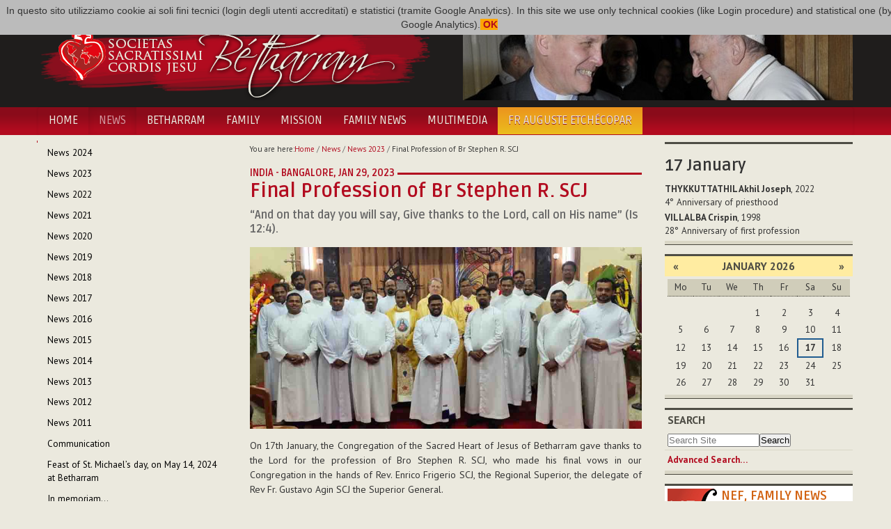

--- FILE ---
content_type: text/html;charset=utf-8
request_url: http://www.betharram.net/en/actualites-en/news-2023/final-profession-of-br-stephen-r-scj?set_language=en
body_size: 6751
content:
<!DOCTYPE html>
<html xmlns="http://www.w3.org/1999/xhtml">
<head><base href="http://www.betharram.net/en/actualites-en/news-2023/final-profession-of-br-stephen-r-scj/" />
	<title>Final Profession of Br Stephen R. SCJ — Societas Sacratissimi Cordis Jesu Bétharram [EN]</title>
	<link rel="shortcut icon" type="image/x-icon" href="/++theme++betharram.tema/static/favicon.ico" />
	<meta name="viewport" content="width=device-width, initial-scale=1.0" />
	<meta property="og:site_name" content="Betharram.net" />
	<meta property="og:image:type" content="image/jpeg" />
    
<meta property="og:image" content="http://www.betharram.net/en/actualites-en/news-2023/final-profession-of-br-stephen-r-scj/image" /><meta property="og:url" content="http://www.betharram.net/en/actualites-en/news-2023/final-profession-of-br-stephen-r-scj/" /><meta property="og:title" content="Final Profession of Br Stephen R. SCJ — Societas Sacratissimi Cordis Jesu Bétharram [EN]" /><meta http-equiv="Content-Type" content="text/html; charset=utf-8" /><meta content="“And on that day you will say, Give thanks to the Lord, call on His name” (Is 12:4)." name="DC.description" /><meta content="“And on that day you will say, Give thanks to the Lord, call on His name” (Is 12:4)." name="description" /><meta content="text/html" name="DC.format" /><meta content="Article" name="DC.type" /><meta content="2023/01/29 - " name="DC.date.valid_range" /><meta content="2023-01-29T02:58:22+01:00" name="DC.date.modified" /><meta content="2023-01-29T02:48:23+01:00" name="DC.date.created" /><meta content="en" name="DC.language" /><link rel="stylesheet" type="text/css" media="screen" href="http://www.betharram.net/portal_css/Skin%20per%20Betharram/reset-cachekey-c61b9ee699d21063ba14b131f4559c55.css" /><link rel="stylesheet" type="text/css" media="screen" href="http://www.betharram.net/portal_css/Skin%20per%20Betharram/authoring-cachekey-0c413b8cd219116e2dbba16b099c1734.css" /><link rel="stylesheet" type="text/css" media="screen" href="http://www.betharram.net/portal_css/Skin%20per%20Betharram/navtree-cachekey-f89a22b525d5717f804c21dfa74dd112.css" /><style type="text/css" media="screen">@import url(http://www.betharram.net/portal_css/Skin%20per%20Betharram/resourceplone.app.jquerytools.dateinput-cachekey-3b708fcc988e6e73be196c647f0395bc.css);</style><style type="text/css">@import url(http://www.betharram.net/portal_css/Skin%20per%20Betharram/bootstrap-cachekey-b4493a3dd11d6766b3cb53e2e8706130.css);</style><style type="text/css">@import url(http://fonts.googleapis.com/css?family=Ruda:400,700);</style><style type="text/css">@import url(http://fonts.googleapis.com/css?family=PT+Sans:400,700,400italic,700italic);</style><style type="text/css">@import url(http://www.betharram.net/portal_css/Skin%20per%20Betharram/resourceportletstyle-cachekey-1d21cfefa79d8afdde1b5fd8f1496ed9.css);</style><style type="text/css" media="screen">@import url(http://www.betharram.net/portal_css/Skin%20per%20Betharram/resourcelightbox-cachekey-0931c387c89751432a5cf3bed414c493.css);</style><link rel="stylesheet" type="text/css" media="all" href="http://www.betharram.net/portal_css/Skin%20per%20Betharram/ploneCustom-cachekey-9fe38b7aca0e3a5e8aebae2dc7ad9f1a.css" /><link rel="canonical" href="http://www.betharram.net/en/actualites-en/news-2023/final-profession-of-br-stephen-r-scj" /><link rel="apple-touch-icon" href="http://www.betharram.net/touch_icon.png" /><link rel="search" href="http://www.betharram.net/en/@@search" title="Search this site" /><link rel="alternate" href="http://www.betharram.net/fr/actualites/infos-2023/profession-perpetuelle-du-f-stephen-ragu-scj" hreflang="fr" /><link rel="alternate" href="http://www.betharram.net/en/actualites-en/news-2023/final-profession-of-br-stephen-r-scj" hreflang="en" /><link rel="alternate" href="http://www.betharram.net/it/actualites-it/news-2023/professione-perpetua-di-fr-stephen-ragu-scj" hreflang="it" /><link rel="alternate" href="http://www.betharram.net/es/actualites-es/noticias-2023/profesion-perpetua-del-hno-stephen-ragu-scj" hreflang="es" /><meta name="generator" content="Plone - http://plone.org" /></head>
<body data-spy="scroll" class="template-view portaltype-article site-en section-actualites-en subsection-news-2023 subsection-news-2023-final-profession-of-br-stephen-r-scj userrole-anonymous"><div id="uber-wrapper">
<header id="portal-top">
	<div class="container wrap-inside" id="wrap-inside-portal-top">
		<div id="barra-superiore" class="container">
			<ul id="portal-languageselector"><li class="currentLanguage language-en"><a href="http://www.betharram.net/en/actualites-en/news-2023/final-profession-of-br-stephen-r-scj?set_language=en" title="English"><img alt="English" src="en.png" title="English" /></a></li><li class="language-fr"><a href="http://www.betharram.net/fr/actualites/infos-2023/profession-perpetuelle-du-f-stephen-ragu-scj?set_language=fr" title="Français"><img alt="Français" src="fr.png" title="Français" /></a></li><li class="language-it"><a href="http://www.betharram.net/it/actualites-it/news-2023/professione-perpetua-di-fr-stephen-ragu-scj?set_language=it" title="Italiano"><img alt="Italiano" src="it.png" title="Italiano" /></a></li><li class="language-es"><a href="http://www.betharram.net/es/actualites-es/noticias-2023/profesion-perpetua-del-hno-stephen-ragu-scj?set_language=es" title="Español"><img alt="Español" src="es.png" title="Español" /></a></li></ul>
		</div><!-- X barra-superiore -->
		<div id="portal-header">
			<div class="container">
				<div class="row">
					<div class="span6">
					<a id="portal-logo" title="Homepage" href="http://www.betharram.net/en"><img src="/++theme++betharram.tema/static/logo-betharram.png" /></a>
					</div>
					<div class="span6 text-right visible-desktop">
					<div id="topimgrandom"><img src="http://www.betharram.net/en/random-images/gustavo-papa-01.jpg/@@images/73ff7b97-3ee6-4e34-ace6-a6c02952079c.jpeg" alt="Gustavo Papa 01" title="Gustavo Papa 01" height="130" width="560" class="imgrandominterna" /></div>
					</div>
				</div>
			</div>
		</div><!-- X portal-header -->
	</div><!-- X wrap-inside-portal-top -->
	
	<div id="barra-navigazione" class="container-fluid">	
		<nav class="container navbar" id="barra-navigazione">
			<div class="navbar-inner">
			<button type="button" class="btn btn-navbar collapsed" data-toggle="collapse" data-target=".nav-collapse">
			    <span class="icon-bar"></span>
			    <span class="icon-bar"></span>
			    <span class="icon-bar"></span>
			</button>
			<a class="brand hidden-desktop" href="#">Betharram</a>
			<div class="nav-collapse collapse">
				<ul class="nav" id="portal-globalnav"><li id="portaltab-index_html" class="plain"><a href="http://www.betharram.net/en" title="">Home</a></li><li class="selected active"><a href="http://www.betharram.net/en/actualites-en" title="">News</a></li><li id="portaltab-betharram-en" class="plain"><a href="http://www.betharram.net/en/betharram-en" title="">Betharram</a></li><li id="portaltab-famille-en" class="plain"><a href="http://www.betharram.net/en/famille-en" title="">Family</a></li><li id="portaltab-mission-en" class="plain"><a href="http://www.betharram.net/en/mission-en" title="">Mission</a></li><li id="portaltab-nouvelle-en-famille-en" class="plain"><a href="http://www.betharram.net/en/nouvelle-en-famille-en" title="">Family News</a></li><li id="portaltab-multimedia" class="plain"><a href="http://www.betharram.net/en/multimedia" title="">Multimedia</a></li><li id="portaltab-27th-chapter" class="plain"><a href="http://www.betharram.net/en/27th-chapter" title="">Fr Auguste Etchécopar</a></li></ul>
			</div>
			</div>
		</nav><!-- X wrap-inside-barra-navigazione-->
	</div><!-- X barra-navigazione-->
</header><!-- X top -->
<div id="main-wrapper" class="wrap-inside-vertical container">
	<div class="row" id="portal-columns">

	<div class="cell width-1:4 position-0 span3" id="portal-column-one"><div class="portletWrapper" data-portlethash="706c6f6e652e6c656674636f6c756d6e0a636f6e746578740a2f706c6f6e652f656e2f61637475616c697465732d656e0a6e617669676174696f6e" id="portletwrapper-706c6f6e652e6c656674636f6c756d6e0a636f6e746578740a2f706c6f6e652f656e2f61637475616c697465732d656e0a6e617669676174696f6e"><dl class="portlet portletNavigationTree  "><dt class="portletHeader hiddenStructure"><span class="portletTopLeft"></span><a href="http://www.betharram.net/en/actualites-en/sitemap" class="tile">Navigation</a><span class="portletTopRight"></span></dt><dd class="portletItem lastItem"><ul class="navTree navTreeLevel0"><li class="navTreeItem visualNoMarker navTreeFolderish section-news-2024"><a href="http://www.betharram.net/en/actualites-en/news-2024" class="state-published navTreeFolderish contenttype-folder" title=""><span>News 2024</span></a></li><li class="navTreeItem visualNoMarker navTreeItemInPath navTreeFolderish section-news-2023"><a href="http://www.betharram.net/en/actualites-en/news-2023" class="state-published navTreeItemInPath navTreeFolderish contenttype-folder" title=""><span>News 2023</span></a><ul class="navTree navTreeLevel1"></ul></li><li class="navTreeItem visualNoMarker navTreeFolderish section-news-2022"><a href="http://www.betharram.net/en/actualites-en/news-2022" class="state-published navTreeFolderish contenttype-folder" title=""><span>News 2022</span></a></li><li class="navTreeItem visualNoMarker navTreeFolderish section-news-2021"><a href="http://www.betharram.net/en/actualites-en/news-2021" class="state-published navTreeFolderish contenttype-folder" title=""><span>News 2021</span></a></li><li class="navTreeItem visualNoMarker navTreeFolderish section-news-2020"><a href="http://www.betharram.net/en/actualites-en/news-2020" class="state-published navTreeFolderish contenttype-folder" title=""><span>News 2020</span></a></li><li class="navTreeItem visualNoMarker navTreeFolderish section-news-2019"><a href="http://www.betharram.net/en/actualites-en/news-2019" class="state-published navTreeFolderish contenttype-folder" title=""><span>News 2019</span></a></li><li class="navTreeItem visualNoMarker navTreeFolderish section-news-2018"><a href="http://www.betharram.net/en/actualites-en/news-2018" class="state-published navTreeFolderish contenttype-folder" title=""><span>News 2018</span></a></li><li class="navTreeItem visualNoMarker navTreeFolderish section-news-2017"><a href="http://www.betharram.net/en/actualites-en/news-2017" class="state-published navTreeFolderish contenttype-folder" title=""><span>News 2017</span></a></li><li class="navTreeItem visualNoMarker navTreeFolderish section-news-2016"><a href="http://www.betharram.net/en/actualites-en/news-2016" class="state-published navTreeFolderish contenttype-folder" title=""><span>News 2016</span></a></li><li class="navTreeItem visualNoMarker navTreeFolderish section-news-2015"><a href="http://www.betharram.net/en/actualites-en/news-2015" class="state-published navTreeFolderish contenttype-folder" title=""><span>News 2015</span></a></li><li class="navTreeItem visualNoMarker navTreeFolderish section-news-2014"><a href="http://www.betharram.net/en/actualites-en/news-2014" class="state-published navTreeFolderish contenttype-folder" title=""><span>News 2014</span></a></li><li class="navTreeItem visualNoMarker navTreeFolderish section-infos-2013-en"><a href="http://www.betharram.net/en/actualites-en/infos-2013-en" class="state-published navTreeFolderish contenttype-folder" title=""><span>News 2013</span></a></li><li class="navTreeItem visualNoMarker navTreeFolderish section-infos-2012-en"><a href="http://www.betharram.net/en/actualites-en/infos-2012-en" class="state-published navTreeFolderish contenttype-folder" title=""><span>News 2012</span></a></li><li class="navTreeItem visualNoMarker navTreeFolderish section-infos-2011-en"><a href="http://www.betharram.net/en/actualites-en/infos-2011-en" class="state-published navTreeFolderish contenttype-folder" title=""><span>News 2011</span></a></li><li class="navTreeItem visualNoMarker navTreeFolderish section-communication"><a href="http://www.betharram.net/en/actualites-en/communication" class="state-published navTreeFolderish contenttype-article" title="The Superior General, Fr. Gustavo Agín scj with his Council, communicate the appointments of the Regional Superiors, the Regional Vicars, the First Regional Vicars and the Regional Bursars."><span>Communication</span></a></li><li class="navTreeItem visualNoMarker navTreeFolderish section-feast-of-st-michael-on-may-14-2024-in-betharram"><a href="http://www.betharram.net/en/actualites-en/feast-of-st-michael-on-may-14-2024-in-betharram" class="state-published navTreeFolderish contenttype-article" title="On the occasion of the celebration of Saint Michael’s day, the religious of the Vicariate of France and Spain gathered for an assembly at Betharram."><span>Feast of St. Michael’s day, on May 14, 2024 at Betharram</span></a></li><li class="navTreeItem visualNoMarker navTreeFolderish section-in-memoriam"><a href="http://www.betharram.net/en/actualites-en/in-memoriam" class="state-published navTreeFolderish contenttype-article" title="On Saturday, June 29, Mr. Reigan Jose Manavalan, brother of Fr. Edwin Jose Manavalan SCJ, of the Hojai-Langting (Vicariate of India), returned to the Father's house."><span>In memoriam...</span></a></li><li class="navTreeItem visualNoMarker navTreeFolderish section-r-i-p"><a href="http://www.betharram.net/en/actualites-en/r-i-p" class="state-published navTreeFolderish contenttype-article" title="Today, 1st March, Fr. Dominic Innamorati SCJ returned to the Father's House."><span>R.I.P.</span></a></li></ul><span class="portletBottomLeft"></span><span class="portletBottomRight"></span></dd></dl></div><div class="portletWrapper" data-portlethash="706c6f6e652e6c656674636f6c756d6e0a636f6e746578740a2f706c6f6e652f656e2f61637475616c697465732d656e0a73686172696e67" id="portletwrapper-706c6f6e652e6c656674636f6c756d6e0a636f6e746578740a2f706c6f6e652f656e2f61637475616c697465732d656e0a73686172696e67"><div><dl class="portlet" id="portlet-sharing"><dt class="portletHeader"><span class="portletTopLeft"></span><span class="portletTopRight"></span></dt><dd><div class="addthis_inline_share_toolbox"></div></dd></dl></div></div></div><div class="cell width-1:2 position-1:4 span6" id="portal-column-content"><div id="viewlet-above-content"><div id="portal-breadcrumbs"><span id="breadcrumbs-you-are-here">You
are here:</span><span id="breadcrumbs-home"><a href="http://www.betharram.net/en">Home</a><span class="breadcrumbSeparator">
            /
            
        </span></span><span id="breadcrumbs-1" dir="ltr"><a href="http://www.betharram.net/en/actualites-en">News</a><span class="breadcrumbSeparator">
                /
                
            </span></span><span id="breadcrumbs-2" dir="ltr"><a href="http://www.betharram.net/en/actualites-en/news-2023">News 2023</a><span class="breadcrumbSeparator">
                /
                
            </span></span><span id="breadcrumbs-3" dir="ltr"><span id="breadcrumbs-current">Final Profession of Br Stephen R. SCJ</span></span></div></div><div class=""><dl class="portalMessage info" id="kssPortalMessage" style="display:none"><dt>Info</dt><dd></dd></dl><div id="content"><div id="betharramdetails" class="location"><span><b>India - Bangalore, </b><b>Jan 29, 2023</b></span></div><h1 class="documentFirstHeading"><span class="" id="parent-fieldname-title-d36cc15fdca64bccb7942db4fda76747">
            Final Profession of Br Stephen R. SCJ
        </span></h1><p class="documentDescription"><span class="" id="parent-fieldname-description-d36cc15fdca64bccb7942db4fda76747">
            “And on that day you will say, Give thanks to the Lord, call on His name” (Is 12:4).
        </span></p><div class="teaser component componentFull teaser-full"><img src="http://www.betharram.net/en/actualites-en/news-2023/final-profession-of-br-stephen-r-scj/image" alt="Final Profession of Br Stephen R. SCJ" /></div><div class="" id="parent-fieldname-text-d36cc15fdca64bccb7942db4fda76747"><p style="text-align: justify; ">On 17th January, the Congregation of the Sacred Heart of Jesus of Betharram gave thanks to the Lord for the profession of Bro Stephen R. SCJ, who made his final vows in our Congregation in the hands of Rev. Enrico Frigerio SCJ, the Regional Superior, the delegate of Rev Fr. Gustavo Agin SCJ the Superior General.</p><p style="text-align: justify; ">With immense joy we welcomed Bro. Stephen R, one more beautiful branch added to our Congregation. For the occasion, fathers from our vicariate, neighbouring religious priests and nuns, family members and well  wishers witnessed the final commitment of Br Stephen R.</p></div><ul class="visualNoMarker manageableList gallery columns gallery-columns"><li class="component item first odd"><a href="http://www.betharram.net/en/actualites-en/news-2023/final-profession-of-br-stephen-r-scj/230129-02.jpg/view" class="img" data-title="230129 02" title="230129 02" data-popupurl="http://www.betharram.net/en/actualites-en/news-2023/final-profession-of-br-stephen-r-scj/230129-02.jpg/@@images/cea36e64-8a34-4631-aaa6-f62124ae5203.jpeg" rel="lightbox[columns gallery-columns]" data-desc=""><img src="http://www.betharram.net/en/actualites-en/news-2023/final-profession-of-br-stephen-r-scj/230129-02.jpg/@@images/c524272c-43d1-450b-b00e-858d41d0a018.jpeg" alt="230129 02" /></a></li><li class="component item even"><a href="http://www.betharram.net/en/actualites-en/news-2023/final-profession-of-br-stephen-r-scj/230129-03.jpg/view" class="img" data-title="230129 03" title="230129 03" data-popupurl="http://www.betharram.net/en/actualites-en/news-2023/final-profession-of-br-stephen-r-scj/230129-03.jpg/@@images/101795f5-a16c-4d8c-ba18-ca32df5c4051.jpeg" rel="lightbox[columns gallery-columns]" data-desc=""><img src="http://www.betharram.net/en/actualites-en/news-2023/final-profession-of-br-stephen-r-scj/230129-03.jpg/@@images/289e78dc-87df-4eca-83e4-8f17454538ae.jpeg" alt="230129 03" /></a></li><li class="component item last odd"><a href="http://www.betharram.net/en/actualites-en/news-2023/final-profession-of-br-stephen-r-scj/230129-04.jpg/view" class="img" data-title="230129 04" title="230129 04" data-popupurl="http://www.betharram.net/en/actualites-en/news-2023/final-profession-of-br-stephen-r-scj/230129-04.jpg/@@images/8ad04357-8e76-41aa-9c00-78bde11aa87e.jpeg" rel="lightbox[columns gallery-columns]" data-desc=""><img src="http://www.betharram.net/en/actualites-en/news-2023/final-profession-of-br-stephen-r-scj/230129-04.jpg/@@images/05cc0779-4dc1-4a0e-9942-f5aa25764530.jpeg" alt="230129 04" /></a></li></ul><div class="visualClear"><!-- --></div><div class="documentActions"><p class="hiddenStructure">
              Document Actions
            </p><ul><li id="document-action-print"><a href="javascript:this.print();" title="">Print this</a></li></ul></div></div></div><div id="viewlet-below-content"></div></div><div class="cell width-1:4 position-3:4 span3" id="portal-column-two"><div class="portletWrapper" data-portlethash="706c6f6e652e7269676874636f6c756d6e0a636f6e746578740a2f706c6f6e652f656e0a696d672d72616e646f6d" id="portletwrapper-706c6f6e652e7269676874636f6c756d6e0a636f6e746578740a2f706c6f6e652f656e0a696d672d72616e646f6d"></div><div class="portletWrapper" data-portlethash="706c6f6e652e7269676874636f6c756d6e0a636f6e746578740a2f706c6f6e652f656e0a67696f726e616c6965726f" id="portletwrapper-706c6f6e652e7269676874636f6c756d6e0a636f6e746578740a2f706c6f6e652f656e0a67696f726e616c6965726f"><div><dl class="portlet" id="portlet-giornaliero"><style>
#portal-globalnav > li:last-child > a {
background: rgb(235,189,29);
background: linear-gradient(0deg, rgba(235,189,29,1) 0%, rgba(235,148,29,1) 100%);

}
#barra-navigazione #portal-globalnav > li:last-child > a span {
color: #5b503a ;
}
#barra-navigazione #portal-globalnav > li:last-child > a:hover span {
color: #fff;
}
dl.primopiano {
margin-top: 0;
}
</style><dt class="portletHeader"><span class="portletTopLeft"></span><span class="portletTopRight"></span></dt><dd><div id="calendariogiornaliero"></div></dd></dl></div></div><div class="portletWrapper" data-portlethash="706c6f6e652e7269676874636f6c756d6e0a636f6e746578740a2f706c6f6e652f656e0a63616c656e646172" id="portletwrapper-706c6f6e652e7269676874636f6c756d6e0a636f6e746578740a2f706c6f6e652f656e0a63616c656e646172"><dl class="portlet portletCalendar"><dt class="portletHeader"><span class="portletTopLeft"></span><a href="?month:int=12&amp;year:int=2025&amp;orig_query=" rel="nofollow" title="Previous month" class="calendarPrev" data-month="12" id="calendar-previous" data-year="2025">«</a>

        
            January
            2026
        

        <a href="?month:int=2&amp;year:int=2026&amp;orig_query=" rel="nofollow" title="Next month" class="calendarNext" data-month="2" id="calendar-next" data-year="2026">»</a><span class="portletTopRight"></span></dt><dd class="portletItem"><table class="ploneCalendar" summary="Calendar"><caption class="hiddenStructure">January</caption><thead><tr class="weekdays"><th scope="col">Mo</th><th scope="col">Tu</th><th scope="col">We</th><th scope="col">Th</th><th scope="col">Fr</th><th scope="col">Sa</th><th scope="col">Su</th></tr></thead><tbody><tr><td></td><td></td><td></td><td>1</td><td>2</td><td>3</td><td>4</td></tr><tr><td>5</td><td>6</td><td>7</td><td>8</td><td>9</td><td>10</td><td>11</td></tr><tr><td>12</td><td>13</td><td>14</td><td>15</td><td>16</td><td class="todaynoevent"><strong>17</strong></td><td>18</td></tr><tr><td>19</td><td>20</td><td>21</td><td>22</td><td>23</td><td>24</td><td>25</td></tr><tr><td>26</td><td>27</td><td>28</td><td>29</td><td>30</td><td>31</td><td></td></tr></tbody></table><span class="portletBottomLeft"></span><span class="portletBottomRight"></span></dd></dl></div><div class="portletWrapper" data-portlethash="706c6f6e652e7269676874636f6c756d6e0a636f6e746578740a2f706c6f6e652f656e0a736561726368" id="portletwrapper-706c6f6e652e7269676874636f6c756d6e0a636f6e746578740a2f706c6f6e652f656e0a736561726368"><dl class="portlet portletSearch  "><dt class="portletHeader"><span class="portletTopLeft"></span><a class="tile" href="http://www.betharram.net/en/@@search">Search</a><span class="portletTopRight"></span></dt><dd class="portletItem"><form id="searchform" action="http://www.betharram.net/en/@@search"><div class="LSBox"><input class="searchField portlet-search-gadget-nols" name="SearchableText" type="text" size="15" title="Search Site" placeholder="Search Site" /><input class="searchButton" type="submit" value="Search" /></div></form><div class="visualClear"><!-- --></div></dd><dd class="portletFooter"><a href="http://www.betharram.net/en/@@search" class="tile">
        Advanced Search…
        </a><span class="portletBottomLeft"></span><span class="portletBottomRight"></span></dd></dl></div><div class="portletWrapper" data-portlethash="706c6f6e652e7269676874636f6c756d6e0a636f6e746578740a2f706c6f6e652f656e0a6e65662d66616d696c792d6e657773" id="portletwrapper-706c6f6e652e7269676874636f6c756d6e0a636f6e746578740a2f706c6f6e652f656e0a6e65662d66616d696c792d6e657773"><dl class="portlet portletStaticText nefportlet portlet-static-nef-family-news"><dt class="portletHeader"><span class="portletTopLeft"></span><span>
           NEF, Family news
        </span><span class="portletTopRight"></span></dt><dd class="portletItem odd"><h3><img src="http://www.betharram.net/en/nouvelle-en-famille-en/nef-logo" alt="Nef logo" class="image-left" title="Nef logo" />NEF, FAMILY NEWS</h3><p>Nef is the official bulletin of the Congregation of the Sacred Heart of Jesus of Betharram. <br /> Nef is edited by the General Council.</p><p>You can read the NEF by going to the <strong><a href="http://www.betharram.net/en/nouvelle-en-famille-en" class="internal-link">appropriate section</a></strong> of the portal, which also     contains the archive of recent years.</p><p>Below you find  the last three issues ...</p><span class="portletBottomLeft"></span><span class="portletBottomRight"></span></dd></dl></div><div class="portletWrapper" data-portlethash="706c6f6e652e7269676874636f6c756d6e0a636f6e746578740a2f706c6f6e652f656e0a756c74696d692d6e6566" id="portletwrapper-706c6f6e652e7269676874636f6c756d6e0a636f6e746578740a2f706c6f6e652f656e0a756c74696d692d6e6566"><dl class="portlet portletCollection portletCollectionColumns"><dd class="portletItem"><div><div class="row-fluid"><div class="span3 text-center hidden-phone"><a href="http://www.betharram.net/en/nouvelle-en-famille-en/nef-2023/family-news-december-14th-2023" class="tile" title="Family News - December 14th, 2023"><img src="http://www.betharram.net/en/nouvelle-en-famille-en/nef-2023/family-news-december-14th-2023/@@images/0be9b9d6-5466-4379-a3a1-626d887fac48.jpeg" alt="Family News - December 14th, 2023" title="Family News - December 14th, 2023" height="100" width="70" /></a></div><div class="span9"><a href="http://www.betharram.net/en/nouvelle-en-famille-en/nef-2023/family-news-december-14th-2023" class="tile" title="Family News - December 14th, 2023"><b>Family News - December 14th, 2023</b></a></div></div><div class="row-fluid"><div class="span3 text-center hidden-phone"><a href="http://www.betharram.net/en/nouvelle-en-famille-en/nef-2023/family-news-november-14th-2023" class="tile" title="Family News - November 14th, 2023"><img src="http://www.betharram.net/en/nouvelle-en-famille-en/nef-2023/family-news-november-14th-2023/@@images/7f107ce8-90f7-4898-b881-256f14d66ecf.jpeg" alt="Family News - November 14th, 2023" title="Family News - November 14th, 2023" height="100" width="75" /></a></div><div class="span9"><a href="http://www.betharram.net/en/nouvelle-en-famille-en/nef-2023/family-news-november-14th-2023" class="tile" title="Family News - November 14th, 2023"><b>Family News - November 14th, 2023</b></a></div></div><div class="row-fluid"><div class="span3 text-center hidden-phone"><a href="http://www.betharram.net/en/nouvelle-en-famille-en/nef-2023/family-news-october-14th-2023" class="tile" title="Family News - October 14th, 2023"><img src="http://www.betharram.net/en/nouvelle-en-famille-en/nef-2023/family-news-october-14th-2023/@@images/bd60ef77-74c5-4add-a0d9-19d9d3a84725.jpeg" alt="Family News - October 14th, 2023" title="Family News - October 14th, 2023" height="100" width="75" /></a></div><div class="span9"><a href="http://www.betharram.net/en/nouvelle-en-famille-en/nef-2023/family-news-october-14th-2023" class="tile" title="Family News - October 14th, 2023"><b>Family News - October 14th, 2023</b></a></div></div></div></dd></dl></div></div></div><!-- X portal-columns -->
</div><!-- X main-wrapper -->
<footer id="portal-footer">
	<div class="container wrap-inside" id="wrap-inside-portal-footer"><div class="container"><p>
               Copyright © 2013 Societas Sacratissimi Cordis Jesu - Bétharram
              </p><p>
               Developed and designed by <a href="http://www.vitofalco.com" target="_blank">Vito Falco</a>. Powered by <a href="http://www.plone.org" target="_blank">Plone CMS</a>.
              </p></div><div id="portal-personaltools-wrapper"><p class="hiddenStructure">Personal tools</p><ul class="actionMenu deactivated" id="portal-personaltools"><li id="anon-personalbar"><a href="http://www.betharram.net/en/login" id="personaltools-login">Log in</a></li></ul></div>
	
	</div><!-- X wrap-inside-portal-footer -->
</footer><!-- X portal-footer -->

</div><script type="text/javascript" src="http://www.betharram.net/portal_javascripts/Skin%20per%20Betharram/resourceplone.app.jquery-cachekey-f1b7fc7a35ff5386c4ed12521b5f96ac.js"></script><script type="text/javascript" src="http://www.betharram.net/portal_javascripts/Skin%20per%20Betharram/resourceplone.app.jquerytools.tooltip-cachekey-c4daadd34455b4c55921681f95ad61db.js"></script><script type="text/javascript" src="http://www.betharram.net/portal_javascripts/Skin%20per%20Betharram/cookiecompliant-cachekey-5d7b5fcada1af28b7b81d4d655c31ef8.js"></script><script type="text/javascript" src="http://s7.addthis.com/js/300/addthis_widget.js#pubid=ra-593a945bcb73f28e"></script><script type="text/javascript" src="http://www.betharram.net/portal_javascripts/Skin%20per%20Betharram/resourcejquery.touchSwipe.min-cachekey-83cda319e1edb70ac1690092c2852b20.js"></script><script type="text/javascript" src="http://www.betharram.net/portal_javascripts/Skin%20per%20Betharram/resourcelightboxgallery.init-cachekey-ba2402d890e59a701fdc906465b33368.js"></script><!-- X uber-wrapper --><!--HTML5 shim, for IE6-8 support of HTML5 elements --><!--[if lt IE 9]>
  <script src="/++theme++betharram.tema/static/html5shiv.js"></script>
<![endif]--><script type="text/javascript" src="/++theme++betharram.tema/static/jquery-1.7.1.min.js"></script><script type="text/javascript">
var jQuery_17 = $.noConflict(true);
</script><script type="text/javascript" src="http://platform.twitter.com/widgets.js"></script><script type="text/javascript" src="/++theme++betharram.tema/static/bootstrap.js"></script><script type="text/javascript" src="/++theme++betharram.tema/static/jquery.masonry.min.js"></script><script>
        $( document ).ready(function() {
        var today = new Date();
        var dd = today.getDate();
        var mm = today.getMonth()+1; 
        var urlgiornaliera = 'http://people.betharram.net/giornaliero/'+mm+'/'+dd;
        $.ajax({
                type: "GET",
                url: urlgiornaliera,
                success: function (data) { 
                 if (data.length==0) {
                      $('#portlet-giornaliero').hide();
                    } else { 
                    $('#calendariogiornaliero').html(data);
                    }
                }
        });


        });
        </script></body>

</html>
